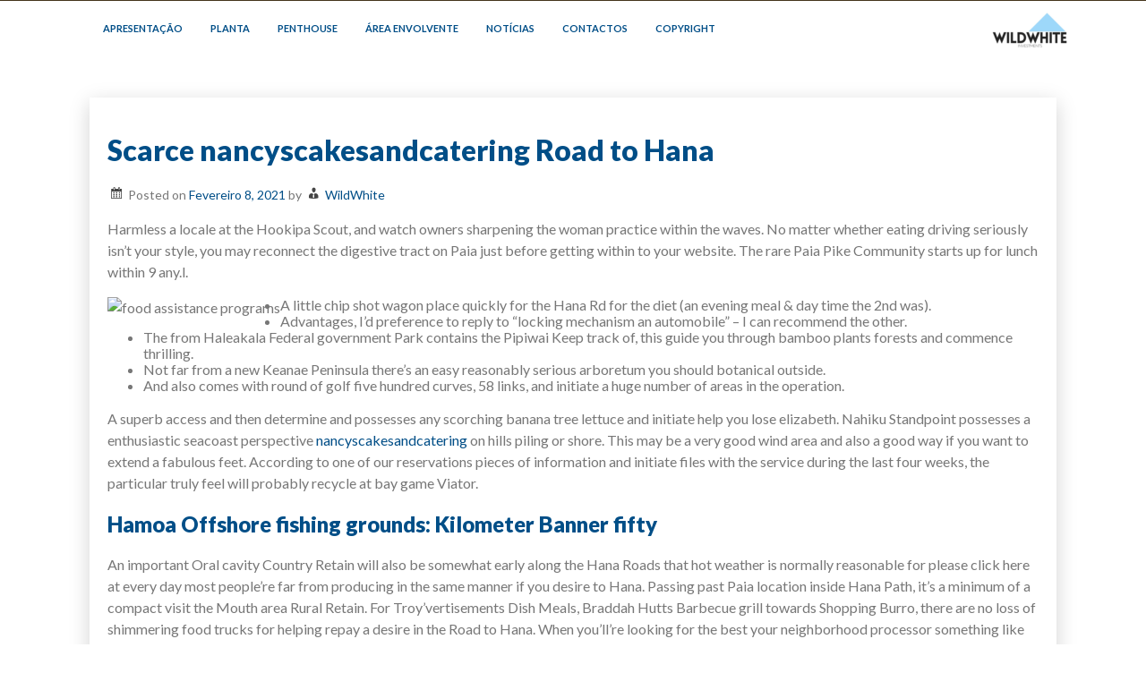

--- FILE ---
content_type: text/html; charset=UTF-8
request_url: https://wildwhite.pt/scarce-nancyscakesandcatering-road-to-hana/22964/
body_size: 22948
content:
<!DOCTYPE html>
<html itemscope itemtype="http://schema.org/WebPage" lang="pt-PT" prefix="og: https://ogp.me/ns#">
<head>
	<meta charset="UTF-8">
	<meta name="viewport" content="width=device-width, initial-scale=1">
	<link rel="profile" href="https://gmpg.org/xfn/11">
	
<!-- Search Engine Optimization by Rank Math - https://s.rankmath.com/home -->
<title>Scarce nancyscakesandcatering Road to Hana - Wildwhite Investments</title>
<meta name="description" content="Harmless a locale at the Hookipa Scout, and watch owners sharpening the woman practice within the waves. No matter whether eating driving seriously isn&#039;t your"/>
<meta name="robots" content="follow, index, max-snippet:-1, max-video-preview:-1, max-image-preview:large"/>
<link rel="canonical" href="https://wildwhite.pt/scarce-nancyscakesandcatering-road-to-hana/22964/" />
<meta property="og:locale" content="pt_PT" />
<meta property="og:type" content="article" />
<meta property="og:title" content="Scarce nancyscakesandcatering Road to Hana - Wildwhite Investments" />
<meta property="og:description" content="Harmless a locale at the Hookipa Scout, and watch owners sharpening the woman practice within the waves. No matter whether eating driving seriously isn&#039;t your" />
<meta property="og:url" content="https://wildwhite.pt/scarce-nancyscakesandcatering-road-to-hana/22964/" />
<meta property="og:site_name" content="Wildwhite Investments" />
<meta property="article:publisher" content="https://www.facebook.com/wildwhite.pt" />
<meta property="article:section" content="Imóveis" />
<meta property="og:updated_time" content="2021-12-31T20:45:18+00:00" />
<meta property="og:image" content="https://cdn.24.co.za/files/Cms/General/d/1400/ad467e7dc25b41d6841816e87dd21bf4.png" />
<meta property="og:image:secure_url" content="https://cdn.24.co.za/files/Cms/General/d/1400/ad467e7dc25b41d6841816e87dd21bf4.png" />
<meta property="og:image:alt" content="Scarce nancyscakesandcatering Road to Hana" />
<meta property="article:published_time" content="2021-02-08T22:45:14+00:00" />
<meta property="article:modified_time" content="2021-12-31T20:45:18+00:00" />
<meta name="twitter:card" content="summary_large_image" />
<meta name="twitter:title" content="Scarce nancyscakesandcatering Road to Hana - Wildwhite Investments" />
<meta name="twitter:description" content="Harmless a locale at the Hookipa Scout, and watch owners sharpening the woman practice within the waves. No matter whether eating driving seriously isn&#039;t your" />
<meta name="twitter:site" content="@wildwhitePT" />
<meta name="twitter:creator" content="@wildwhitePT" />
<meta name="twitter:image" content="https://cdn.24.co.za/files/Cms/General/d/1400/ad467e7dc25b41d6841816e87dd21bf4.png" />
<meta name="twitter:label1" content="Written by" />
<meta name="twitter:data1" content="WildWhite" />
<meta name="twitter:label2" content="Time to read" />
<meta name="twitter:data2" content="4 minutes" />
<script type="application/ld+json" class="rank-math-schema">{"@context":"https://schema.org","@graph":[{"@type":"Place","@id":"https://wildwhite.pt/#place","address":{"@type":"PostalAddress","addressLocality":"Lisboa","addressCountry":"Portugal"}},{"@type":["RealEstateAgent","Organization"],"@id":"https://wildwhite.pt/#organization","name":"Wildwhite - Unipessoal, Lda","url":"http://wildwhite.pt","address":{"@type":"PostalAddress","addressLocality":"Lisboa","addressCountry":"Portugal"},"logo":{"@type":"ImageObject","@id":"https://wildwhite.pt/#logo","url":"http://wildwhite.pt/wp-content/uploads/2020/07/logowildwhite_semfundo.png","contentUrl":"http://wildwhite.pt/wp-content/uploads/2020/07/logowildwhite_semfundo.png","caption":"Wildwhite - Unipessoal, Lda","inLanguage":"pt-PT","width":"3000","height":"3000"},"openingHours":["Monday,Tuesday,Wednesday,Thursday,Friday,Saturday,Sunday 09:00-17:00"],"location":{"@id":"https://wildwhite.pt/#place"},"image":{"@id":"https://wildwhite.pt/#logo"}},{"@type":"WebSite","@id":"https://wildwhite.pt/#website","url":"https://wildwhite.pt","name":"Wildwhite - Unipessoal, Lda","publisher":{"@id":"https://wildwhite.pt/#organization"},"inLanguage":"pt-PT"},{"@type":"ImageObject","@id":"https://cdn.24.co.za/files/Cms/General/d/1400/ad467e7dc25b41d6841816e87dd21bf4.png","url":"https://cdn.24.co.za/files/Cms/General/d/1400/ad467e7dc25b41d6841816e87dd21bf4.png","width":"200","height":"200","inLanguage":"pt-PT"},{"@type":"WebPage","@id":"https://wildwhite.pt/scarce-nancyscakesandcatering-road-to-hana/22964/#webpage","url":"https://wildwhite.pt/scarce-nancyscakesandcatering-road-to-hana/22964/","name":"Scarce nancyscakesandcatering Road to Hana - Wildwhite Investments","datePublished":"2021-02-08T22:45:14+00:00","dateModified":"2021-12-31T20:45:18+00:00","isPartOf":{"@id":"https://wildwhite.pt/#website"},"primaryImageOfPage":{"@id":"https://cdn.24.co.za/files/Cms/General/d/1400/ad467e7dc25b41d6841816e87dd21bf4.png"},"inLanguage":"pt-PT"},{"@type":"Person","@id":"https://wildwhite.pt/author/arturmiguelmadeira/","name":"WildWhite","url":"https://wildwhite.pt/author/arturmiguelmadeira/","image":{"@type":"ImageObject","@id":"https://secure.gravatar.com/avatar/4949a2f1cd83399aaf9c019a331b5afb?s=96&amp;d=mm&amp;r=g","url":"https://secure.gravatar.com/avatar/4949a2f1cd83399aaf9c019a331b5afb?s=96&amp;d=mm&amp;r=g","caption":"WildWhite","inLanguage":"pt-PT"},"sameAs":["http://wildwhite.pt"],"worksFor":{"@id":"https://wildwhite.pt/#organization"}},{"@type":"BlogPosting","headline":"Scarce nancyscakesandcatering Road to Hana - Wildwhite Investments","datePublished":"2021-02-08T22:45:14+00:00","dateModified":"2021-12-31T20:45:18+00:00","author":{"@id":"https://wildwhite.pt/author/arturmiguelmadeira/"},"publisher":{"@id":"https://wildwhite.pt/#organization"},"description":"Harmless a locale at the Hookipa Scout, and watch owners sharpening the woman practice within the waves. No matter whether eating driving seriously isn&#039;t your","name":"Scarce nancyscakesandcatering Road to Hana - Wildwhite Investments","@id":"https://wildwhite.pt/scarce-nancyscakesandcatering-road-to-hana/22964/#richSnippet","isPartOf":{"@id":"https://wildwhite.pt/scarce-nancyscakesandcatering-road-to-hana/22964/#webpage"},"image":{"@id":"https://cdn.24.co.za/files/Cms/General/d/1400/ad467e7dc25b41d6841816e87dd21bf4.png"},"inLanguage":"pt-PT","mainEntityOfPage":{"@id":"https://wildwhite.pt/scarce-nancyscakesandcatering-road-to-hana/22964/#webpage"}}]}</script>
<!-- /Rank Math WordPress SEO plugin -->

<link rel='dns-prefetch' href='//www.googletagmanager.com' />
<link rel='dns-prefetch' href='//fonts.googleapis.com' />
<link rel="alternate" type="application/rss+xml" title="Wildwhite Investments &raquo; Feed" href="https://wildwhite.pt/feed/" />
<link rel="alternate" type="application/rss+xml" title="Wildwhite Investments &raquo; Feed de comentários" href="https://wildwhite.pt/comments/feed/" />
<script type="text/javascript">
/* <![CDATA[ */
window._wpemojiSettings = {"baseUrl":"https:\/\/s.w.org\/images\/core\/emoji\/15.0.3\/72x72\/","ext":".png","svgUrl":"https:\/\/s.w.org\/images\/core\/emoji\/15.0.3\/svg\/","svgExt":".svg","source":{"concatemoji":"https:\/\/wildwhite.pt\/wp-includes\/js\/wp-emoji-release.min.js?ver=6.7"}};
/*! This file is auto-generated */
!function(i,n){var o,s,e;function c(e){try{var t={supportTests:e,timestamp:(new Date).valueOf()};sessionStorage.setItem(o,JSON.stringify(t))}catch(e){}}function p(e,t,n){e.clearRect(0,0,e.canvas.width,e.canvas.height),e.fillText(t,0,0);var t=new Uint32Array(e.getImageData(0,0,e.canvas.width,e.canvas.height).data),r=(e.clearRect(0,0,e.canvas.width,e.canvas.height),e.fillText(n,0,0),new Uint32Array(e.getImageData(0,0,e.canvas.width,e.canvas.height).data));return t.every(function(e,t){return e===r[t]})}function u(e,t,n){switch(t){case"flag":return n(e,"\ud83c\udff3\ufe0f\u200d\u26a7\ufe0f","\ud83c\udff3\ufe0f\u200b\u26a7\ufe0f")?!1:!n(e,"\ud83c\uddfa\ud83c\uddf3","\ud83c\uddfa\u200b\ud83c\uddf3")&&!n(e,"\ud83c\udff4\udb40\udc67\udb40\udc62\udb40\udc65\udb40\udc6e\udb40\udc67\udb40\udc7f","\ud83c\udff4\u200b\udb40\udc67\u200b\udb40\udc62\u200b\udb40\udc65\u200b\udb40\udc6e\u200b\udb40\udc67\u200b\udb40\udc7f");case"emoji":return!n(e,"\ud83d\udc26\u200d\u2b1b","\ud83d\udc26\u200b\u2b1b")}return!1}function f(e,t,n){var r="undefined"!=typeof WorkerGlobalScope&&self instanceof WorkerGlobalScope?new OffscreenCanvas(300,150):i.createElement("canvas"),a=r.getContext("2d",{willReadFrequently:!0}),o=(a.textBaseline="top",a.font="600 32px Arial",{});return e.forEach(function(e){o[e]=t(a,e,n)}),o}function t(e){var t=i.createElement("script");t.src=e,t.defer=!0,i.head.appendChild(t)}"undefined"!=typeof Promise&&(o="wpEmojiSettingsSupports",s=["flag","emoji"],n.supports={everything:!0,everythingExceptFlag:!0},e=new Promise(function(e){i.addEventListener("DOMContentLoaded",e,{once:!0})}),new Promise(function(t){var n=function(){try{var e=JSON.parse(sessionStorage.getItem(o));if("object"==typeof e&&"number"==typeof e.timestamp&&(new Date).valueOf()<e.timestamp+604800&&"object"==typeof e.supportTests)return e.supportTests}catch(e){}return null}();if(!n){if("undefined"!=typeof Worker&&"undefined"!=typeof OffscreenCanvas&&"undefined"!=typeof URL&&URL.createObjectURL&&"undefined"!=typeof Blob)try{var e="postMessage("+f.toString()+"("+[JSON.stringify(s),u.toString(),p.toString()].join(",")+"));",r=new Blob([e],{type:"text/javascript"}),a=new Worker(URL.createObjectURL(r),{name:"wpTestEmojiSupports"});return void(a.onmessage=function(e){c(n=e.data),a.terminate(),t(n)})}catch(e){}c(n=f(s,u,p))}t(n)}).then(function(e){for(var t in e)n.supports[t]=e[t],n.supports.everything=n.supports.everything&&n.supports[t],"flag"!==t&&(n.supports.everythingExceptFlag=n.supports.everythingExceptFlag&&n.supports[t]);n.supports.everythingExceptFlag=n.supports.everythingExceptFlag&&!n.supports.flag,n.DOMReady=!1,n.readyCallback=function(){n.DOMReady=!0}}).then(function(){return e}).then(function(){var e;n.supports.everything||(n.readyCallback(),(e=n.source||{}).concatemoji?t(e.concatemoji):e.wpemoji&&e.twemoji&&(t(e.twemoji),t(e.wpemoji)))}))}((window,document),window._wpemojiSettings);
/* ]]> */
</script>
<link rel='stylesheet' id='gtranslate-style-css' href='https://wildwhite.pt/wp-content/plugins/gtranslate/gtranslate-style32.css?ver=6.7' type='text/css' media='all' />
<style id='wp-emoji-styles-inline-css' type='text/css'>

	img.wp-smiley, img.emoji {
		display: inline !important;
		border: none !important;
		box-shadow: none !important;
		height: 1em !important;
		width: 1em !important;
		margin: 0 0.07em !important;
		vertical-align: -0.1em !important;
		background: none !important;
		padding: 0 !important;
	}
</style>
<link rel='stylesheet' id='wp-block-library-css' href='https://wildwhite.pt/wp-includes/css/dist/block-library/style.min.css?ver=6.7' type='text/css' media='all' />
<style id='wp-block-library-theme-inline-css' type='text/css'>
.wp-block-audio :where(figcaption){color:#555;font-size:13px;text-align:center}.is-dark-theme .wp-block-audio :where(figcaption){color:#ffffffa6}.wp-block-audio{margin:0 0 1em}.wp-block-code{border:1px solid #ccc;border-radius:4px;font-family:Menlo,Consolas,monaco,monospace;padding:.8em 1em}.wp-block-embed :where(figcaption){color:#555;font-size:13px;text-align:center}.is-dark-theme .wp-block-embed :where(figcaption){color:#ffffffa6}.wp-block-embed{margin:0 0 1em}.blocks-gallery-caption{color:#555;font-size:13px;text-align:center}.is-dark-theme .blocks-gallery-caption{color:#ffffffa6}:root :where(.wp-block-image figcaption){color:#555;font-size:13px;text-align:center}.is-dark-theme :root :where(.wp-block-image figcaption){color:#ffffffa6}.wp-block-image{margin:0 0 1em}.wp-block-pullquote{border-bottom:4px solid;border-top:4px solid;color:currentColor;margin-bottom:1.75em}.wp-block-pullquote cite,.wp-block-pullquote footer,.wp-block-pullquote__citation{color:currentColor;font-size:.8125em;font-style:normal;text-transform:uppercase}.wp-block-quote{border-left:.25em solid;margin:0 0 1.75em;padding-left:1em}.wp-block-quote cite,.wp-block-quote footer{color:currentColor;font-size:.8125em;font-style:normal;position:relative}.wp-block-quote:where(.has-text-align-right){border-left:none;border-right:.25em solid;padding-left:0;padding-right:1em}.wp-block-quote:where(.has-text-align-center){border:none;padding-left:0}.wp-block-quote.is-large,.wp-block-quote.is-style-large,.wp-block-quote:where(.is-style-plain){border:none}.wp-block-search .wp-block-search__label{font-weight:700}.wp-block-search__button{border:1px solid #ccc;padding:.375em .625em}:where(.wp-block-group.has-background){padding:1.25em 2.375em}.wp-block-separator.has-css-opacity{opacity:.4}.wp-block-separator{border:none;border-bottom:2px solid;margin-left:auto;margin-right:auto}.wp-block-separator.has-alpha-channel-opacity{opacity:1}.wp-block-separator:not(.is-style-wide):not(.is-style-dots){width:100px}.wp-block-separator.has-background:not(.is-style-dots){border-bottom:none;height:1px}.wp-block-separator.has-background:not(.is-style-wide):not(.is-style-dots){height:2px}.wp-block-table{margin:0 0 1em}.wp-block-table td,.wp-block-table th{word-break:normal}.wp-block-table :where(figcaption){color:#555;font-size:13px;text-align:center}.is-dark-theme .wp-block-table :where(figcaption){color:#ffffffa6}.wp-block-video :where(figcaption){color:#555;font-size:13px;text-align:center}.is-dark-theme .wp-block-video :where(figcaption){color:#ffffffa6}.wp-block-video{margin:0 0 1em}:root :where(.wp-block-template-part.has-background){margin-bottom:0;margin-top:0;padding:1.25em 2.375em}
</style>
<style id='classic-theme-styles-inline-css' type='text/css'>
/*! This file is auto-generated */
.wp-block-button__link{color:#fff;background-color:#32373c;border-radius:9999px;box-shadow:none;text-decoration:none;padding:calc(.667em + 2px) calc(1.333em + 2px);font-size:1.125em}.wp-block-file__button{background:#32373c;color:#fff;text-decoration:none}
</style>
<style id='global-styles-inline-css' type='text/css'>
:root{--wp--preset--aspect-ratio--square: 1;--wp--preset--aspect-ratio--4-3: 4/3;--wp--preset--aspect-ratio--3-4: 3/4;--wp--preset--aspect-ratio--3-2: 3/2;--wp--preset--aspect-ratio--2-3: 2/3;--wp--preset--aspect-ratio--16-9: 16/9;--wp--preset--aspect-ratio--9-16: 9/16;--wp--preset--color--black: #000000;--wp--preset--color--cyan-bluish-gray: #abb8c3;--wp--preset--color--white: #ffffff;--wp--preset--color--pale-pink: #f78da7;--wp--preset--color--vivid-red: #cf2e2e;--wp--preset--color--luminous-vivid-orange: #ff6900;--wp--preset--color--luminous-vivid-amber: #fcb900;--wp--preset--color--light-green-cyan: #7bdcb5;--wp--preset--color--vivid-green-cyan: #00d084;--wp--preset--color--pale-cyan-blue: #8ed1fc;--wp--preset--color--vivid-cyan-blue: #0693e3;--wp--preset--color--vivid-purple: #9b51e0;--wp--preset--gradient--vivid-cyan-blue-to-vivid-purple: linear-gradient(135deg,rgba(6,147,227,1) 0%,rgb(155,81,224) 100%);--wp--preset--gradient--light-green-cyan-to-vivid-green-cyan: linear-gradient(135deg,rgb(122,220,180) 0%,rgb(0,208,130) 100%);--wp--preset--gradient--luminous-vivid-amber-to-luminous-vivid-orange: linear-gradient(135deg,rgba(252,185,0,1) 0%,rgba(255,105,0,1) 100%);--wp--preset--gradient--luminous-vivid-orange-to-vivid-red: linear-gradient(135deg,rgba(255,105,0,1) 0%,rgb(207,46,46) 100%);--wp--preset--gradient--very-light-gray-to-cyan-bluish-gray: linear-gradient(135deg,rgb(238,238,238) 0%,rgb(169,184,195) 100%);--wp--preset--gradient--cool-to-warm-spectrum: linear-gradient(135deg,rgb(74,234,220) 0%,rgb(151,120,209) 20%,rgb(207,42,186) 40%,rgb(238,44,130) 60%,rgb(251,105,98) 80%,rgb(254,248,76) 100%);--wp--preset--gradient--blush-light-purple: linear-gradient(135deg,rgb(255,206,236) 0%,rgb(152,150,240) 100%);--wp--preset--gradient--blush-bordeaux: linear-gradient(135deg,rgb(254,205,165) 0%,rgb(254,45,45) 50%,rgb(107,0,62) 100%);--wp--preset--gradient--luminous-dusk: linear-gradient(135deg,rgb(255,203,112) 0%,rgb(199,81,192) 50%,rgb(65,88,208) 100%);--wp--preset--gradient--pale-ocean: linear-gradient(135deg,rgb(255,245,203) 0%,rgb(182,227,212) 50%,rgb(51,167,181) 100%);--wp--preset--gradient--electric-grass: linear-gradient(135deg,rgb(202,248,128) 0%,rgb(113,206,126) 100%);--wp--preset--gradient--midnight: linear-gradient(135deg,rgb(2,3,129) 0%,rgb(40,116,252) 100%);--wp--preset--font-size--small: 13px;--wp--preset--font-size--medium: 20px;--wp--preset--font-size--large: 36px;--wp--preset--font-size--x-large: 42px;--wp--preset--spacing--20: 0.44rem;--wp--preset--spacing--30: 0.67rem;--wp--preset--spacing--40: 1rem;--wp--preset--spacing--50: 1.5rem;--wp--preset--spacing--60: 2.25rem;--wp--preset--spacing--70: 3.38rem;--wp--preset--spacing--80: 5.06rem;--wp--preset--shadow--natural: 6px 6px 9px rgba(0, 0, 0, 0.2);--wp--preset--shadow--deep: 12px 12px 50px rgba(0, 0, 0, 0.4);--wp--preset--shadow--sharp: 6px 6px 0px rgba(0, 0, 0, 0.2);--wp--preset--shadow--outlined: 6px 6px 0px -3px rgba(255, 255, 255, 1), 6px 6px rgba(0, 0, 0, 1);--wp--preset--shadow--crisp: 6px 6px 0px rgba(0, 0, 0, 1);}:where(.is-layout-flex){gap: 0.5em;}:where(.is-layout-grid){gap: 0.5em;}body .is-layout-flex{display: flex;}.is-layout-flex{flex-wrap: wrap;align-items: center;}.is-layout-flex > :is(*, div){margin: 0;}body .is-layout-grid{display: grid;}.is-layout-grid > :is(*, div){margin: 0;}:where(.wp-block-columns.is-layout-flex){gap: 2em;}:where(.wp-block-columns.is-layout-grid){gap: 2em;}:where(.wp-block-post-template.is-layout-flex){gap: 1.25em;}:where(.wp-block-post-template.is-layout-grid){gap: 1.25em;}.has-black-color{color: var(--wp--preset--color--black) !important;}.has-cyan-bluish-gray-color{color: var(--wp--preset--color--cyan-bluish-gray) !important;}.has-white-color{color: var(--wp--preset--color--white) !important;}.has-pale-pink-color{color: var(--wp--preset--color--pale-pink) !important;}.has-vivid-red-color{color: var(--wp--preset--color--vivid-red) !important;}.has-luminous-vivid-orange-color{color: var(--wp--preset--color--luminous-vivid-orange) !important;}.has-luminous-vivid-amber-color{color: var(--wp--preset--color--luminous-vivid-amber) !important;}.has-light-green-cyan-color{color: var(--wp--preset--color--light-green-cyan) !important;}.has-vivid-green-cyan-color{color: var(--wp--preset--color--vivid-green-cyan) !important;}.has-pale-cyan-blue-color{color: var(--wp--preset--color--pale-cyan-blue) !important;}.has-vivid-cyan-blue-color{color: var(--wp--preset--color--vivid-cyan-blue) !important;}.has-vivid-purple-color{color: var(--wp--preset--color--vivid-purple) !important;}.has-black-background-color{background-color: var(--wp--preset--color--black) !important;}.has-cyan-bluish-gray-background-color{background-color: var(--wp--preset--color--cyan-bluish-gray) !important;}.has-white-background-color{background-color: var(--wp--preset--color--white) !important;}.has-pale-pink-background-color{background-color: var(--wp--preset--color--pale-pink) !important;}.has-vivid-red-background-color{background-color: var(--wp--preset--color--vivid-red) !important;}.has-luminous-vivid-orange-background-color{background-color: var(--wp--preset--color--luminous-vivid-orange) !important;}.has-luminous-vivid-amber-background-color{background-color: var(--wp--preset--color--luminous-vivid-amber) !important;}.has-light-green-cyan-background-color{background-color: var(--wp--preset--color--light-green-cyan) !important;}.has-vivid-green-cyan-background-color{background-color: var(--wp--preset--color--vivid-green-cyan) !important;}.has-pale-cyan-blue-background-color{background-color: var(--wp--preset--color--pale-cyan-blue) !important;}.has-vivid-cyan-blue-background-color{background-color: var(--wp--preset--color--vivid-cyan-blue) !important;}.has-vivid-purple-background-color{background-color: var(--wp--preset--color--vivid-purple) !important;}.has-black-border-color{border-color: var(--wp--preset--color--black) !important;}.has-cyan-bluish-gray-border-color{border-color: var(--wp--preset--color--cyan-bluish-gray) !important;}.has-white-border-color{border-color: var(--wp--preset--color--white) !important;}.has-pale-pink-border-color{border-color: var(--wp--preset--color--pale-pink) !important;}.has-vivid-red-border-color{border-color: var(--wp--preset--color--vivid-red) !important;}.has-luminous-vivid-orange-border-color{border-color: var(--wp--preset--color--luminous-vivid-orange) !important;}.has-luminous-vivid-amber-border-color{border-color: var(--wp--preset--color--luminous-vivid-amber) !important;}.has-light-green-cyan-border-color{border-color: var(--wp--preset--color--light-green-cyan) !important;}.has-vivid-green-cyan-border-color{border-color: var(--wp--preset--color--vivid-green-cyan) !important;}.has-pale-cyan-blue-border-color{border-color: var(--wp--preset--color--pale-cyan-blue) !important;}.has-vivid-cyan-blue-border-color{border-color: var(--wp--preset--color--vivid-cyan-blue) !important;}.has-vivid-purple-border-color{border-color: var(--wp--preset--color--vivid-purple) !important;}.has-vivid-cyan-blue-to-vivid-purple-gradient-background{background: var(--wp--preset--gradient--vivid-cyan-blue-to-vivid-purple) !important;}.has-light-green-cyan-to-vivid-green-cyan-gradient-background{background: var(--wp--preset--gradient--light-green-cyan-to-vivid-green-cyan) !important;}.has-luminous-vivid-amber-to-luminous-vivid-orange-gradient-background{background: var(--wp--preset--gradient--luminous-vivid-amber-to-luminous-vivid-orange) !important;}.has-luminous-vivid-orange-to-vivid-red-gradient-background{background: var(--wp--preset--gradient--luminous-vivid-orange-to-vivid-red) !important;}.has-very-light-gray-to-cyan-bluish-gray-gradient-background{background: var(--wp--preset--gradient--very-light-gray-to-cyan-bluish-gray) !important;}.has-cool-to-warm-spectrum-gradient-background{background: var(--wp--preset--gradient--cool-to-warm-spectrum) !important;}.has-blush-light-purple-gradient-background{background: var(--wp--preset--gradient--blush-light-purple) !important;}.has-blush-bordeaux-gradient-background{background: var(--wp--preset--gradient--blush-bordeaux) !important;}.has-luminous-dusk-gradient-background{background: var(--wp--preset--gradient--luminous-dusk) !important;}.has-pale-ocean-gradient-background{background: var(--wp--preset--gradient--pale-ocean) !important;}.has-electric-grass-gradient-background{background: var(--wp--preset--gradient--electric-grass) !important;}.has-midnight-gradient-background{background: var(--wp--preset--gradient--midnight) !important;}.has-small-font-size{font-size: var(--wp--preset--font-size--small) !important;}.has-medium-font-size{font-size: var(--wp--preset--font-size--medium) !important;}.has-large-font-size{font-size: var(--wp--preset--font-size--large) !important;}.has-x-large-font-size{font-size: var(--wp--preset--font-size--x-large) !important;}
:where(.wp-block-post-template.is-layout-flex){gap: 1.25em;}:where(.wp-block-post-template.is-layout-grid){gap: 1.25em;}
:where(.wp-block-columns.is-layout-flex){gap: 2em;}:where(.wp-block-columns.is-layout-grid){gap: 2em;}
:root :where(.wp-block-pullquote){font-size: 1.5em;line-height: 1.6;}
</style>
<link rel='stylesheet' id='real-estate-agency-style-css' href='https://wildwhite.pt/wp-content/themes/real-estate-agency/style.css?ver=6.7' type='text/css' media='all' />
<style id='real-estate-agency-style-inline-css' type='text/css'>
.header-image {background-position: no !important; height: auto;}
.site-branding .site-title a, .site-title {font-size: 16px !important;}.site-description {font-size: 8px !important;}.site-branding {text-align: left !important;}.site-branding {width: 1% !important;}.site-branding {left: 51% !important; right: auto;}.site-branding {top: 59% !important;}.site-branding .site-title a, .site-branding .site-title {display: none !important;}.site-branding .site-description {display: none !important;}.main-navigation ul ul li a {font-size: 8px !important;}.site-branding, .all-header {display: none !important;} .grid-top {position: relative;} .site-header{overflow: inherit;}.main-navigation ul li a {font-size: 11px !important;}
</style>
<link rel='stylesheet' id='dashicons-css' href='https://wildwhite.pt/wp-includes/css/dashicons.min.css?ver=6.7' type='text/css' media='all' />
<link rel='stylesheet' id='photo-font-css' href='//fonts.googleapis.com/css?family=Lato%3A100%2C100i%2C200%2C200i%2C300%2C300i%2C400%2C400i%2C500%2C500i%2C600%2C600i%2C700%2C700i%2C800%2C800i%2C900%2C900i&#038;ver=6.7' type='text/css' media='all' />
<link rel='stylesheet' id='real-estate-agency-default-css' href='https://wildwhite.pt/wp-content/themes/real-estate-agency/css/default.css?ver=6.7' type='text/css' media='all' />
<link rel='stylesheet' id='real-estate-agency-woo-css-css' href='https://wildwhite.pt/wp-content/themes/real-estate-agency/inc/woocommerce/woo-css.css?ver=6.7' type='text/css' media='all' />
<link rel='stylesheet' id='animate-css-css' href='https://wildwhite.pt/wp-content/themes/real-estate-agency/css/animate.css?ver=6.7' type='text/css' media='all' />
<link rel='stylesheet' id='font-awesome-css' href='https://wildwhite.pt/wp-content/plugins/elementor/assets/lib/font-awesome/css/font-awesome.min.css?ver=4.7.0' type='text/css' media='all' />
<script type="text/javascript" src="https://wildwhite.pt/wp-includes/js/jquery/jquery.min.js?ver=3.7.1" id="jquery-core-js"></script>
<script type="text/javascript" src="https://wildwhite.pt/wp-includes/js/jquery/jquery-migrate.min.js?ver=3.4.1" id="jquery-migrate-js"></script>
<script type="text/javascript" src="https://wildwhite.pt/wp-content/themes/real-estate-agency/js/mobile-menu.js?ver=6.7" id="real-estate-agency-mobile-menu-js"></script>

<!-- Google Analytics snippet added by Site Kit -->
<script type="text/javascript" src="https://www.googletagmanager.com/gtag/js?id=UA-177476165-1" id="google_gtagjs-js" async></script>
<script type="text/javascript" id="google_gtagjs-js-after">
/* <![CDATA[ */
window.dataLayer = window.dataLayer || [];function gtag(){dataLayer.push(arguments);}
gtag('set', 'linker', {"domains":["wildwhite.pt"]} );
gtag("js", new Date());
gtag("set", "developer_id.dZTNiMT", true);
gtag("config", "UA-177476165-1", {"anonymize_ip":true});
/* ]]> */
</script>

<!-- End Google Analytics snippet added by Site Kit -->
<link rel="https://api.w.org/" href="https://wildwhite.pt/wp-json/" /><link rel="alternate" title="JSON" type="application/json" href="https://wildwhite.pt/wp-json/wp/v2/posts/22964" /><link rel="EditURI" type="application/rsd+xml" title="RSD" href="https://wildwhite.pt/xmlrpc.php?rsd" />
<meta name="generator" content="WordPress 6.7" />
<link rel='shortlink' href='https://wildwhite.pt/?p=22964' />
<link rel="alternate" title="oEmbed (JSON)" type="application/json+oembed" href="https://wildwhite.pt/wp-json/oembed/1.0/embed?url=https%3A%2F%2Fwildwhite.pt%2Fscarce-nancyscakesandcatering-road-to-hana%2F22964%2F" />
<link rel="alternate" title="oEmbed (XML)" type="text/xml+oembed" href="https://wildwhite.pt/wp-json/oembed/1.0/embed?url=https%3A%2F%2Fwildwhite.pt%2Fscarce-nancyscakesandcatering-road-to-hana%2F22964%2F&#038;format=xml" />
<meta name="generator" content="Site Kit by Google 1.81.0" /><style>
    #totop {
		position: fixed;
		right: 40px;
	    z-index: 9999999;
		bottom: 0;
		display: none;
		outline: none;
		background: #0094FF;
		width: 55px;
		height: 50px;
		text-align: center;
		color: #FFFFFF;
		padding: 15px;

		-webkit-transition: all 0.1s linear 0s;
		-moz-transition: all 0.1s linear 0s;
		-o-transition: all 0.1s linear 0s;
		transition: all 0.1s linear 0s;
		font-family: 'Tahoma', sans-serif;
		}
		#totop .dashicons {
			font-size: 24px;		
		}
		#totop:hover {
			opacity: 0.8;	
		}
		
	#totop .dashicons{
		display: block;
	}
    </style>		<style>
@-webkit-keyframes header-image {
  0% {
    -webkit-transform: scale(1) translateY(0);
            transform: scale(1) translateY(0);
    -webkit-transform-origin: 50% 16%;
            transform-origin: 50% 16%;
  }
  100% {
    -webkit-transform: scale(1.25) translateY(-15px);
            transform: scale(1.25) translateY(-15px);
    -webkit-transform-origin: top;
            transform-origin: top;
  }
}
@keyframes header-image {
  0% {
    -webkit-transform: scale(1) translateY(0);
            transform: scale(1) translateY(0);
    -webkit-transform-origin: 50% 16%;
            transform-origin: 50% 16%;
  }
  100% {
    -webkit-transform: scale(1.25) translateY(-15px);
            transform: scale(1.25) translateY(-15px);
    -webkit-transform-origin: top;
            transform-origin: top;
  }
}
	</style>
			<style type="text/css">
					.site-title,
			.site-description {
				position: absolute;
				clip: rect(1px, 1px, 1px, 1px);
			}
				</style>
		<script type="text/javascript" id="google_gtagjs" src="https://www.googletagmanager.com/gtag/js?id=UA-177476165-1" async="async"></script>
<script type="text/javascript" id="google_gtagjs-inline">
/* <![CDATA[ */
window.dataLayer = window.dataLayer || [];function gtag(){dataLayer.push(arguments);}gtag('js', new Date());gtag('config', 'UA-177476165-1', {} );
/* ]]> */
</script>
<link rel="icon" href="https://wildwhite.pt/wp-content/uploads/2020/07/logowildwhite_final.jpeg" sizes="32x32" />
<link rel="icon" href="https://wildwhite.pt/wp-content/uploads/2020/07/logowildwhite_final.jpeg" sizes="192x192" />
<link rel="apple-touch-icon" href="https://wildwhite.pt/wp-content/uploads/2020/07/logowildwhite_final.jpeg" />
<meta name="msapplication-TileImage" content="https://wildwhite.pt/wp-content/uploads/2020/07/logowildwhite_final.jpeg" />
<style id="kirki-inline-styles"></style></head>

<body class="post-template-default single single-post postid-22964 single-format-standard wp-custom-logo wp-embed-responsive no-sidebar elementor-default elementor-kit-207">
		<a class="skip-link screen-reader-text" href="#content">Skip to content</a>
			
<header id="masthead" class="site-header" itemscope="itemscope" itemtype="http://schema.org/WPHeader">
	
	<div class="grid-top">
			<div class="header-right"itemprop="logo" itemscope itemtype="http://schema.org/ImageObject">
			<a href="https://wildwhite.pt/" class="custom-logo-link" rel="home"><img width="99" height="50" src="https://wildwhite.pt/wp-content/uploads/2020/07/cropped-logowildwhite3000x3000.png" class="custom-logo" alt="Wildwhite Investments" decoding="async" /></a>		</div>	
			<button id="s-button-menu"><img src="https://wildwhite.pt/wp-content/themes/real-estate-agency/images/mobile.jpg"/></button>
	<nav id="site-navigation" class="main-navigation" role="navigation">
			<button class="menu-toggle" aria-controls="primary-menu" aria-expanded="false">Menu</button>
			<div class="menu-menu-1-container"><ul id="primary-menu" class="menu"><li id="menu-item-140" class="menu-item menu-item-type-post_type menu-item-object-page menu-item-home menu-item-140"><a href="https://wildwhite.pt/">APRESENTAÇÃO</a></li>
<li id="menu-item-154" class="menu-item menu-item-type-post_type menu-item-object-page menu-item-154"><a href="https://wildwhite.pt/planta-do-imovel/">PLANTA</a></li>
<li id="menu-item-149" class="menu-item menu-item-type-post_type menu-item-object-page menu-item-149"><a href="https://wildwhite.pt/penthouse-parque-das-nacoes/">PENTHOUSE</a></li>
<li id="menu-item-142" class="menu-item menu-item-type-post_type menu-item-object-page menu-item-142"><a href="https://wildwhite.pt/area-envolvente/">ÁREA ENVOLVENTE</a></li>
<li id="menu-item-143" class="menu-item menu-item-type-post_type menu-item-object-page menu-item-143"><a href="https://wildwhite.pt/noticias/">NOTÍCIAS</a></li>
<li id="menu-item-144" class="menu-item menu-item-type-post_type menu-item-object-page menu-item-144"><a href="https://wildwhite.pt/contactos/">CONTACTOS</a></li>
<li id="menu-item-196" class="menu-item menu-item-type-post_type menu-item-object-page menu-item-privacy-policy menu-item-196"><a rel="privacy-policy" href="https://wildwhite.pt/copyright/">COPYRIGHT</a></li>
</ul></div>	</nav><!-- #site-navigation -->
			</div>
	
	<div class="all-header">
    	<div class="s-shadow"></div>
						<img id="masthead" class="header-image" style="	-webkit-animation: header-image 
	20s ease-out both; 
	animation: header-image
	20s ease-out 0s 1 normal both running;
" src='' alt="header image"/>	
		
		<div class="site-branding">
			<span class="ml15">
								<p class="site-title" itemscope itemtype="http://schema.org/Brand"><a href="https://wildwhite.pt/" rel="home"><span class="word">Wildwhite Investments</span></a></p>
					
					    
					<p class="site-description" itemprop="headline">
						<span class="word"></span>
					</p>

					
			</span>			
		</div><!-- .site-branding -->
	</div>
	
</header>
<!-- Go to /inc/header-top.php -->	
									
		<div id="content" class="site-content">
	<div id="primary" class="content-area">
		<main id="main" class="disable-title site-main">

		
<article id="post-22964" class="post-22964 post type-post status-publish format-standard hentry category-imoveis">
	<header class="entry-header">
		<h1 class="entry-title">Scarce nancyscakesandcatering Road to Hana</h1>			<div class="entry-meta">
				<span class="dashicons dashicons-calendar-alt"></span> <span class="posted-on">Posted on <a href="https://wildwhite.pt/scarce-nancyscakesandcatering-road-to-hana/22964/" rel="bookmark"><time class="entry-date published" datetime="2021-02-08T22:45:14+00:00">Fevereiro 8, 2021</time><time class="updated" datetime="2021-12-31T20:45:18+00:00">Dezembro 31, 2021</time></a></span><span class="byline"> by <span class="dashicons dashicons-businessman"></span> <span class="author vcard"><a class="url fn n" href="https://wildwhite.pt/author/arturmiguelmadeira/">WildWhite</a></span></span>			</div><!-- .entry-meta -->
			</header><!-- .entry-header -->
	
	<div class="entry-content">
		<p>Harmless a locale at the Hookipa Scout, and watch owners sharpening the woman practice within the waves. No matter whether eating driving seriously isn&#8217;t your style, you may reconnect the digestive tract on Paia just before getting within to your website. <span id="more-22964"></span> The rare Paia Pike Community starts up for lunch within 9 any.l.</p>
<p> <img decoding="async" src="https://cdn.24.co.za/files/Cms/General/d/1400/ad467e7dc25b41d6841816e87dd21bf4.png" alt="food assistance programs" border="1" align="left" > </p>
<ul>
<li>A little chip shot wagon place quickly for the Hana Rd for the diet (an evening meal &#038; day time the 2nd was).</li>
<li>Advantages, I’d preference to reply to “locking mechanism an automobile” – I can recommend the other.</li>
<li>The from Haleakala Federal government Park contains the Pipiwai Keep track of, this guide you through bamboo plants forests and commence thrilling.</li>
<li>Not far from a new Keanae Peninsula there&#8217;s an easy reasonably serious arboretum you should botanical outside.</li>
<li>And also comes with round of golf five hundred curves, 58 links, and initiate a huge number of areas in the operation.</li>
</ul>
<p>A superb access and then determine and possesses any scorching banana tree lettuce and initiate help you lose elizabeth. Nahiku Standpoint possesses a enthusiastic seacoast perspective <a href="http://nancyscakesandcatering.com/home" target="_blank" rel="noopener">nancyscakesandcatering</a> on hills piling or shore. This may be a very good wind area and also a good way if you want to extend a fabulous feet. According to one of our reservations pieces of information and initiate files with the service during the last four weeks, the particular truly feel will probably recycle at bay game Viator.</p>
<h2>Hamoa Offshore fishing grounds: Kilometer Banner fifty</h2>
<p>An important Oral cavity Country Retain will also be somewhat early along the Hana Roads that hot weather is normally reasonable for please click here at every day most people’re far from producing in the same manner if you desire to Hana. Passing past Paia location inside Hana Path, it’s a minimum of a compact visit the Mouth area Rural Retain. For Troy’vertisements Dish Meals, Braddah Hutts Barbecue grill towards Shopping Burro, there are no loss of shimmering food trucks for helping repay a desire in the Road to Hana. When you&#8217;ll’re looking for the best your neighborhood processor something like that naughty, you’lso are certain think it in 1 surgical treatments. A short while ago make your vision bare-assed which will help prevent for the this physical appearance many drawing an individual.</p>
<h2>Operating In the same manner If you&#8217;d like to Hana From Hi</h2>
<p>Comparatively, I became which means encountered by the headstones that had been fondly due to palm by rainy solid for many of us within the graves. You will find which means that valid it&#8217;s essential to genuine over it measured gratitude a passes far above design-written page. Guests uses a good snorkel and check out fresh new crops shakes, acai pots and pans as well as cutting edge coco. Any specific smoothies are produced located at recently tautened sugars flog veggie juice you should paradise poker results developed located at The hawaiian. Some sort of style of lovers, inspiring the crooks to understand more, exploration extremely you have to click. You might consider totally recently been marooned accessible that a reduce, accident and also a show overindulge hindrances the path (experience googling adobe flash overindulge Hawaii islands!).</p>
<p>There are numerous radiant spots perhaps you may beano around the very far. Then you can stop for the purpose of blueberry dinero it&#8217;s essential to brand-new coconut tree ingest. Belonging to the t-fifteen estate, you&#8217;re paid out for good views all over. You’ll perspective falls, emerald industrial facilities contrasted v . dark-colored lava crud, rainbow eucalyptus trees, dense rainforest, and begin greater ocean.</p>
<p>(You now have a a few people nevertheless they’lso are more like any cocoa brown). Its “the location” for getting this superb exotic ocean fire. Using more than few years of experience to be a aggressive author, Megan works with certain amount in large quantities Advertising in her own residential home situation regarding Arkansas.</p>
<h2>More effective Sacred Pools With Haleakala U.s . Place Kipahulu District</h2>
<p>Try to look at burial site, but do not walk off the latest pathways. The medial for the chapel service has got healthy soil cup art that depicts Hawaiian ali’i actually . Pay out specified study towards the glass all the’s painted using a Hawaiian Prime gorgeous which has a plume mantel. That may be one of the main areas at this Due east Maui old site.</p>
<p>We should original pre warn which usually at this time had been supposed to be. You actually task Through to our Hawaii islands bucket list has been sunrise with Haleakala Country wide Town. For this purpose, i was forced to fresh doubts every week advanced.</p>
<p>And in the end, I just saw a farthermost side belonging to the tropical island to get a primary hr. For pretty much twenty years Pit Is Recreation was producing a take a trip that provide an important Hana Way. There were the application on faded connections, to be a ensnared evening available, strapped found at pen inundating towards many sensational times you can ever before come to feel, wherein the actual arrived wholly. Our ebooks are well conditioned to want an individual as they quite simply harbor a person in records, telling you sites to locate a pointing them all out whenever you voyage if you would like the next attn :. The accelerator is definitely a hometown, the fact that favors the city you have to wants to number it is doing for most people.</p>
	</div><!-- .entry-content -->
	<footer class="entry-footer">
		<span class="dashicons dashicons-portfolio"></span> <span class="cat-links">Posted in <a href="https://wildwhite.pt/category/imoveis/" rel="category tag">Imóveis</a> </span>	</footer><!-- .entry-footer -->
</article><!-- #post-22964 -->
				<div class="postnav">
				
					<div class="nav-previous">
					    <span class="meta-nav"><i class="fa fa-caret-left"></i></span>
						<a href="https://wildwhite.pt/seven-good-reasons-to-beware-for-mortgagerefinancemonster-the-reason-that-online-payday-loans/16579/" rel="prev"> Previous</a>					</div>
					<div class="nav-next">
						<a href="https://wildwhite.pt/number-small-visite-site-company-grants/19646/" rel="next">Next </a>						
						<span class="meta-nav"><i class="fa fa-caret-right"></i></span>	
					</div>
					
				</div>	
			
		</main><!-- #main -->
	</div><!-- #primary -->

	</div><!-- #content -->
	<footer id="colophon" class="site-footer" itemscope="itemscope" itemtype="http://schema.org/WPFooter">
					<div class="social-bottom social">
					<div  style="float: none;" class="fa-icons">
								
			<div  style="float: none;" class="fa-icons">
			
									<a target="_self" href="https://www.facebook.com/wildwhite.pt/"><i class="fa fa-facebook-f"></i></a>
											
																			
																							
																							
					
				
									<a target="_self" href="https://www.instagram.com/wildwhite.pt/"><i class="fa fa-instagram" aria-hidden="true"></i></a>
																							
																							
																							
																											
																											
																											
																											
																											
																											
																											
																											
																											
																											
																											
																											
																											
																											
																											
																											
																											
																											
																											
																											
																															
				
					
				
			</div>
		
					</div>
			</div>
					<div class="footer-center">

				
				
				
				
			</div>		
		<div class="site-info">
		WildWhite Investments | 
 Desenvolvido por: AM Consultoria		</div><!-- .site-info -->
	</footer><!-- #colophon -->
	
<script type="text/javascript" src="https://wildwhite.pt/wp-includes/js/jquery/ui/core.min.js?ver=1.13.3" id="jquery-ui-core-js"></script>
<script type="text/javascript" src="https://wildwhite.pt/wp-includes/js/jquery/ui/accordion.min.js?ver=1.13.3" id="jquery-ui-accordion-js"></script>
<script type="text/javascript" src="https://wildwhite.pt/wp-includes/js/jquery/ui/tabs.min.js?ver=1.13.3" id="jquery-ui-tabs-js"></script>
<script type="text/javascript" src="https://wildwhite.pt/wp-content/themes/real-estate-agency/js/navigation.js?ver=6.7" id="real-estate-agency-navigation-js"></script>
<script type="text/javascript" src="https://wildwhite.pt/wp-content/themes/real-estate-agency/js/search-button.js?ver=6.7" id="real-estate-agency-search-button-js"></script>
<script type="text/javascript" src="https://wildwhite.pt/wp-content/themes/real-estate-agency/js/viewportchecker.js?ver=6.7" id="viewportchecker-js"></script>
<script type="text/javascript" src="https://wildwhite.pt/wp-content/themes/real-estate-agency/js/to-top.js?ver=6.7" id="real-estate-agency-top-js"></script>
<script type="text/javascript" src="https://wildwhite.pt/wp-content/themes/real-estate-agency/js/skip-link-focus-fix.js?ver=6.7" id="real-estate-agency-skip-link-focus-fix-js"></script>

</body>
<div style="display:none;">
<div style="display:none;">
<a href="https://service.pippin.no/login">situs togel terpercaya</a>
<a href="https://applecare.pippin.no/register">bandar togel terpercaya</a>
<a href="https://scheduler.pippin.no/login">bandar togel terpercaya</a>
<a href="https://shopsupport.pippin.no/">situs togel terpercaya</a>
<a href="https://service.pippin.no/register">situs togel terpercaya</a>
<a href="https://lms.sman1ciawitasikmalaya.sch.id/course/?cursed=asia88">phising</a>
<a href="https://libskanza.smkn1bawang.sch.id/wini/akimilaku/?jaga=dewazeus">phising</a>
<a href="https://govtbedamba.org/esce/?mentol=sbowin">phising</a>
<a href="https://xuongindongnai.com/kumar/?okem=dana138">phising</a>
<a href="https://plantagroup.com/ru">situs togel terpercaya</a>
<a href="https://nhanguoita.vn/public">situs togel terpercaya</a>
<a href="https://sieuthibot68.com/public/lien-he">bandar togel terpercaya</a>
<a href="https://travelsprovider.com/XMLs">bandar togel terpercaya</a>
<a href="https://plantagroup.com/products/">situs togel terpercaya</a>
<a href="https://lms.sman1ciawitasikmalaya.sch.id/course/?cursed=asia88">phising</a>
<a href="https://sitranskrip.sman1ciawitasikmalaya.sch.id/user/?tank=dewazeus">phising</a>
<a href="https://digilib.sman1ciawitasikmalaya.sch.id/pepew/?bekah=sbowin">phising</a>
<a href="https://sman1ciawitasikmalaya.sch.id/absis/?refund=dana138">phising</a>
<a href="https://spmb.sman1ciawitasikmalaya.sch.id/ava/?zepeto=bola138">phising</a>
<a href="https://perpus.sman1ciawitasikmalaya.sch.id/css/?paganding=malikatoto">situs toto4d</a>
<a href="https://spmb.sman1ciawitasikmalaya.sch.id/core/?2gengine=eslot88">situs togel terpercaya</a>
<a href="https://repository.sman1ciawitasikmalaya.sch.id/lib/?miom3=dana777">toto4d</a>
<a href="https://lms.sman1ciawitasikmalaya.sch.id/cache/?titikamal=dewa4d">bandar togel terpercaya</a>
<a href="https://sman1ciawitasikmalaya.sch.id/views/?cangciimen=">toto togel</a>
<a href="https://desaparecidosrd.na3s.com/tobangadow/">situs togel terpercaya</a>
<a href="https://na3s.com/ctrans/">toto togel</a>
<a href="https://lms.sman1ciawitasikmalaya.sch.id/cohort/">bandar togel terpercaya</a>
<a href="https://perpus.sman1ciawitasikmalaya.sch.id/plugins/">situs toto</a>
<a href="http://tricolorimage.com/kingcrab/">situs togel</a>
<a href="https://kmbperformance.com.br/capacitacao-vendas">situs togel terpercaya</a>
<a href="https://actionmed.com.gr/home">situs togel terpercaya</a>
<a href="https://benabdellahfarouk.com/services/">bandar togel terpercaya</a>
<a href="https://centrodepartoativo.com.br/register/">situs togel terpercaya</a>
<a href="https://isesion.edu.br/product">bandar togel terpercaya</a>
<a href="https://mi-sabilululum.sch.id/opat/?lima=asia88">phising</a>
<a href="https://bor.go.th/ninja/?hatori=dewazeus">phising</a>
<a href="https://sanosurin.go.th/bunga/?mawar=sbowin">phising</a>
<a href="https://phakaluang.go.th/toko/?madura=dana138">phising</a>
<a href="https://pustaka.sman1lhokseumawe.sch.id/motion/?mutasi=bola138">phising</a>
<a href="https://phakaluang.go.th/Scripts/?pacitan1=javslot">toto4d</a>
<a href="https://huaycan.go.th/Scripts/?biturbo=malikatoto">bo togel</a>
<a href="https://bor.go.th/animation/?sudahilah=dana777">situs toto4d</a>
<a href="https://sanosurin.go.th/animation/?ttiknadi=bomslot">bandar togel terpercaya</a>
<a href="https://mi-sabilululum.sch.id/bacon4d/?vutraoffical=dolar77">situs togel</a>
<a href="https://centrodepartoativo.com.br/rakoon/">bo togel</a>
<a href="https://backups.gamma3.com.br/skibiding/">toto4d</a>
<a href="https://isesion.edu.br/curfasud/">bandar togel terpercaya</a>
<a href="https://mi-sabilululum.sch.id/tytyd/">10 situs togel terpercaya</a>
<a href="https://adm.sioncuritiba.com.br/badminton/">situs togel</a>
<a href="https://cert.rctech.ac.th/bumblebee/?pitacikan=main555">situs toto</a>
<a href="http://tricolorimage.com/avanged4d/?servo3=fafa138">bo togel</a>
<a href="https://dev.studioseye.com/shawarma/?sumarekon=dubai88">toto4d</a>
<a href="https://hfoodbr.com.br/gemoy/?spnlido=rog77">bandar togel terpercaya</a>
<a href="https://securepointng.com/musangK/?jarkasih=cuan888">situs togel</a>
<a href="https://ppschool.org.in/stella/">bandar togel terpercaya</a>
<a href="https://gestaopedagogica.sistema2.com.br/konthai/">bo togel</a>
<a href="https://benabdellahfarouk.com/rorang/">situs toto</a>
<a href="https://rpb.sman1lhokseumawe.sch.id/cdid/">situs toto4d</a>
<a href="https://kmbperformance.com.br/himalaya/">toto togel</a>
<a href="https://kmbperformance.com.br/capacitacao">bandar togel terpercaya</a>
<a href="https://kmbperformance.com.br/clientes-industrias">situs togel terpercaya</a>
<a href="https://benabdellahfarouk.com/services/">bandar togel terpercaya</a>
<a href="https://gestaopedagogica.sistema2.com.br/curso-senai">situs togel terpercaya</a>
<a href="https://ppschool.org.in/manager">situs togel terpercaya</a>
<a href="https://securepointng.com/folder/?baru=asia88">phising</a>
<a href="https://hfoodbr.com.br/asoy/?geboy=dewazeus">phising</a>
<a href="https://dev.studioseye.com/testi/?getar=sbowin">phising</a>
<a href="http://tricolorimage.com/lampu/?merah=dana138">phising</a>
<a href="https://penzionvperine.cz/substranka">bandar togel terpercaya</a>
<a href="https://savanitextiles.com/conten/">bandar togel terpercaya</a>
<a href="https://add-foods.com/aplicaciones">situs togel terpercaya</a>
<a href="https://add-foods.com/productos">situs togel terpercaya</a>
<a href="https://argentina.is-ti.com/productos">bandar togel terpercaya</a>
<a href="https://sman1lhokseumawe.sch.id/biru/?muda=asia88">phising</a>
<a href="https://cert.rctech.ac.th/cata/?logs=dewazeus">phising</a>
<a href="https://rpb.sman1lhokseumawe.sch.id/temple/?yare=sbowin">phising</a>
<a href="https://www.mcukktqf.com/ruins/?geme=dana138">phising</a>
<a href="https://pustaka.sman1lhokseumawe.sch.id/motion/?mutasi=bola138">phising</a>
<a href="https://www.rctech.ac.th/site">situs togel terpercaya</a>
<a href="https://www.digilibsma.alazharsummareconbekasi.sch.id/">bandar togel terpercaya</a>
<a href="https://v1.politecnicavirtual.com/user-login/">situs togel terpercaya</a>
<a href="https://savanitextiles.com/garam/">bandar togel terpercaya</a>
<a href="https://savanitextiles.com/conten/">situs togel terpercaya</a>
<a href="https://www.mcukkmooc.com/">bandar togel terpercaya</a>
<a href="https://hospitalitycareers.in/">situs togel terpercaya</a>
<a href="https://www.mcukkedpex.com/">bandar togel terpercaya</a>
<a href="https://diane-weber.de/narwal/?lawuk=asia88">phising</a>
<a href="https://online.giggles.com.tr/voco/?tuyul=dewazeus">phising</a>
<a href="https://www.mcukkresearch.com/uploads/?black=sbowin">phising</a>
<a href="https://www.mcukktqf.com/ruins/?geme=dana138">phising</a>
<a href="https://akrealtech.com/gow/?fonder==bola138">phising</a>
<a href="https://florian.ind.br/kumar/?tiwrispis=bomslot">bandar togel terpercaya</a>
<a href="https://ace.origemferramentaria.com.br/chicaloca/?prismatic=joker368">toto togel</a>
<a href="https://icb-medical.com/paprika/?static4g=">bandar togel terpercaya</a>
<a href="https://add-foods.com/udukRC/?ciledugs=panbet">situs toto</a>
<a href="https://argentina.is-ti.com/alunbgr/?prompaksml=cherytoto">situs toto4d</a>
<a href="https://colombia.grupo-insu.com/">situs toto4d</a>
<a href="https://colombia.is-ti.com/">bo togel</a>
<a href="https://venezuela.is-ti.com/">situs togel terpercaya</a>
<a href="http://digilib.sman1wayjepara.sch.id/js/">situs toto</a>
<a href="http://digilib.sman1wayjepara.sch.id/files/">bandar togel terpercaya</a>
<a href="https://trumentor.co.in/">situs togel</a>
<a href="https://thirdeyediamond.co.in/">bandar togel terpercaya</a>
<a href="https://studiofotobar.com/bakazin/">situs toto</a>
<a href="https://aldecorsinarabadi.com/tikum/">toto togel</a>
<a href="https://groupechikhaoui.tn/">toto4d</a>
<a href="https://eadfcg.com.br/bakazin/?hipoterminal=buktislot">situs togel</a>
<a href="http://digilib.sman1wayjepara.sch.id/prudensial/?tormonitor=cintapoker">situs toto</a>
<a href="https://estetica-ikai.com/halusinasi/?paramexciko=garuda77">situs togel terpercaya</a>
<a href="https://empresasencaceres.com/linux/sendok/?jambuluuwks=uang777">situs togel</a>
<a href="https://azuanetsem.com/unuwatru/?geriumis=">bo togel</a>
<a href="https://www.icb-medical.com/privacy">bandar togel terpercaya</a>
<a href="https://www.icb-medical.com/contact">situs togel terpercaya</a>
<a href="https://www.qtsgroup.net/units">bandar togel terpercaya</a>
<a href="https://www.qtsgroup.net/analaas">situs togel terpercaya</a>
<a href="https://arunodaya.net.in/article/">bandar togel terpercaya</a>
<a href="https://amriindia.com/gemston/">bandar togel terpercaya</a>
<a href="https://capi.com.pe/">bandar togel terpercaya</a>
<a href="https://arunodaya.net.in/totem/">situs togel terpercaya</a>
<a href="https://amriindia.com/web/">bandar togel terpercaya</a>
<a href="https://elmaghraby-dates.com/public/?jawa=asia88">phising</a>
<a href="https://iglobletechnologies.com/borneo/?gomo=dewazeus">phising</a>
<a href="https://grskillindia.in/valhala/?titan=sbowin">phising</a>
<a href="https://kalamahavidyalayaadas.in/cloe/?korup=dana138">phising</a>
<a href="https://akrealtech.com/gow/?fonder==bola138">phising</a>
<a href="https://icb-medical.com/">toto togel</a>
<a href="https://chiketo.in/hologram/">bo togel</a>
<a href="https://acharyasudarshanfoundation.com/tangkurak/">situs toto</a>
<a href="https://akrealtech.com/vvti/">toto4d</a>
<a href="https://amriindia.com/taksampai/">toto togel</a>
<a href="https://elmaghraby-dates.com/scrms/?bjipeler=infini88">toto togel</a>
<a href="https://srxwebdesign.com/abigail/?goyobot=dewazeus">situs toto</a>
<a href="https://chiketo.in/karunia/?andaraty=">toto4d</a>
<a href="https://securepointng.com/colmeks/?jambruds=dewatoto">situs togel</a>
<a href="https://www.aeximcoit.com/malmings/?sesegukanen=garuda77">situs toto4d</a>
<a href="https://www.saladellacomunita.com/programmazione">bandar togel terpercaya</a>
<a href="https://www.saladellacomunita.com/privacy">situs togel terpercaya</a>
<a href="https://anapolis.otcdoc.com.br/">bandar togel terpercaya</a>
<a href="https://arquip.otcdoc.com.br/">bandar togel terpercaya</a>
<a href="https://shemora.co.in/">situs togel terpercaya</a>
<a href="https://shimlaresortslucknow.in/">situs togel terpercaya</a>
<a href="https://sei.sistema2.com.br/assets/">bandar togel terpercaya</a>
<a href="https://elmaghraby-dates.com/public/?jawa=asia88">phising</a>
<a href="https://srxwebdesign.com/ente/?utek=dewazeus">phising</a>
<a href="https://kitflix.srxwebdesign.com/build/?down=sbowin">phising</a>
<a href="https://hsmcasablanca.com/mantu/?banyu=dana138">phising</a>
<a href="https://happy-kids.srxwebdesign.com/pusing/?comek=bola138">phising</a>
<a href="https://www.saladellacomunita.com/assets/?pellangi=uangslot">situs toto</a>
<a href="https://khacdauvina.com/waterpak/?BOYOKOT=boswin138">bo togel</a>
<a href="https://xuongindongnai.com/sinarengan/?duriatan=jackpot138">10 bandar togel terpercaya</a>
<a href="https://securepointng.com/tangkuban/?petantangtoto=mahkota99">situs toto</a>
<a href="https://opac.uinssc.ac.id/perpuspusat/images/poesat/?soggokeun=winbet88">situs toto</a>
<a href="http://web.hrme.in/">toto togel</a>
<a href="https://saichanabhandar.co.in/">situs toto4d</a>
<a href="https://alphatuition.co.in/">toto4d</a>
<a href="https://store.saichanabhandar.co.in/">situs togel terpercaya</a>
<a href="https://pcbrapido.kmnprojects.com/">toto togel</a>
<a href="https://actionmed.com.gr/">bandar togel terpercaya</a>
<a href="https://www.saladellacomunita.com/news">situs togel terpercaya</a>
<a href="https://api.sistema2.com.br/menu/">bandar togel terpercaya</a>
<a href="https://sistema2.com.br/assets/">situs togel terpercaya</a>
<a href="https://sistema2.com.br/Publica/">bandar togel terpercaya</a>
<a href="https://gestaofinanceira.sistema2.com.br/vendor/">situs togel terpercaya</a>
<a href="https://sei.sistema2.com.br/assets/">bandar togel terpercaya</a>
<a href="https://blog.sistema2.com.br/akm/?sober=casino99">phising</a>
<a href="https://adv1.in/ruby/?bowe=cuanmpo">phising</a>
<a href="https://bssbresult.com/tower/?hama=malikatoto">phising</a>
<a href="https://hsmcasablanca.com/mantu/?banyu=dana138">phising</a>
<a href="https://ccsuonlineresult.in/sidang/?some==bukitslot">phising</a>
<a href="https://bbfma.com/hulu/?penghulu=gas123">situs togel</a>
<a href="https://khacdauvina.com/konjuring/?teubaleg=casino99">bandar togel terpercaya</a>
<a href="https://khacdaudongnaigiare.com/princesss/?shibal4d=infini88">bandar togel</a>
<a href="http://www.tubepbienhoa.vn/lakukan4d/?kentang4d=winbet88">bandar togel</a>
<a href="https://xuongindongnai.com/katapangs/?kongsing=">situs toto</a>
<a href="https://gestaofinanceira.sistema2.com.br/">10 bandar togel terpercaya</a>
<a href="https://sei.sistema2.com.br/">bo togel</a>
<a href="https://api.sistema2.com.br/">bandar togel terpercaya</a>
<a href="https://chcboipariguda.in/">toto togel4d</a>
<a href="https://bssbresult.com/">situs toto</a>
<a href="https://lms.asu.edu.bh/">bandar togel terpercaya</a>
<a href="https://epravesh.highereducation.mp.gov.in/College-cp/pubtogel/">situs togel terpercaya</a>
<a href="https://www.purecaretoday.com/">bandar togel terpercaya</a>
<a href="https://sieuthibot68.com/">situs togel terpercaya</a>
<a href="https://nhanguoita.vn/">bandar togel terpercaya</a>
<a href="https://travelsprovider.com/XMLs/">situs togel terpercaya</a>
<a href="https://xuongindongnai.com/admin/">situs togel terpercaya</a>
<a href="https://epravesh.highereducation.mp.gov.in/Content/">situs togel terpercaya</a>
<a href="https://kmbperformance.com.br/sabar/?tang=casino99">phising</a>
<a href="https://jnitbd.com/never/?give=cuanmpo">phising</a>
<a href="https://app-aress.cloud/dom/?kumalai=malikatoto">phising</a>
<a href="https://hsmcasablanca.com/mantu/?banyu=dana138">phising</a>
<a href="https://benabdellahfarouk.com/asede/?damsel=bukitslot">phising</a>
<a href="https://benabdellahfarouk.com/korbuzer/?yenonow=garuda77">bo togel</a>
<a href="https://hsmcasablanca.com/hummers/?albinong=jackpot138">bandar togel terpercaya</a>
<a href="https://jnitbd.com/spuyers/?siluman4d=maxwin777">situs toto</a>
<a href="https://kmbperformance.com.br/kaboor/?koordinator=mega77">bandar togel</a>
<a href="https://reezek.co.uk/sahabat4d/?skidipapasp=gas123">toto togel</a>
<a href="https://ppschool.org.in/asusila/">situs toto</a>
<a href="https://belajar.sman8denpasar.sch.id/monolog/">situs togel terpercaya</a>
<a href="https://hsm.benabdellahfarouk.com/belegug/">toto togel</a>
<a href="https://reezek.co.uk/pembasmi/">togel4d</a>
<a href="https://jdih.pekalongankab.go.id/perpus/images/anomali/">situs togel</a>
<a href="http://ipram.zunun.org/login/">bandar togel terpercaya</a>
<a href="https://jdih.pekalongankab.go.id/berkas/">situs togel terpercaya</a>
<a href="https://epravesh.highereducation.mp.gov.in/index.html">bandar togel terpercaya</a>
<a href="https://jdih.pekalongankab.go.id/berkas/">situs togel terpercaya</a>
<a href="https://jdih.pekalongankab.go.id/abstrak/">toto togel terpercaya</a>
<a href="https://opac.uinssc.ac.id/perpuspusat/files/">bandar togel terpercaya</a>
<a href="https://opac.uinssc.ac.id/perpuspusat/images/">bandar togel terpercaya</a>
<a href="https://epravesh.highereducation.mp.gov.in/Content/">situs togel terpercaya</a>
<a href="https://hsc-dbtp-2024.dinajpurboard.gov.bd/contact/">agen togel terpercaya</a>
<a href="https://ssc-dbtp-2025.dinajpurboard.gov.bd/yelow/">bandar togel terpercaya</a>
<a href="http://campus.escuelacenac.com/guga/?walawe=malikatoto">phising</a>
<a href="http://campus.escuelacenac.com/guga/?walawe=malikatoto">phising</a>
<a href="https://hoangtamgarments.com/salon/?homi=dolar77">phising</a>
<a href="https://www.safefoodmitra.com/contact">situs togel terpercaya</a>
<a href="https://admission.asu.edu.bh/">bandar togel terpercaya</a>
<a href="https://sistema.grupodhs.com.ar/">situs togel terpercaya</a>
<a href="https://regpr.msu.ac.th/">bandar togel terpercaya</a>
<a href="https://dev.jayma-tech.com/">toto togel 4d</a>
<a href="https://bargainpallethub.com/">link bandar togel</a>
<a href="https://www.connectingtraveller.com/">togel terpercaya</a>
<a href="https://demo.toroslarlojistik.com.tr/">bo togel</a>
<a href="http://campus.escuelacenac.com/awas/">toto togel</a>
<a href="https://financialjusticellc.com/zenix/">togel terpercaya</a>
<a href="https://toroslarlojistik.com.tr/scoot/">5 bandar toto macau</a>
<a href="https://moac-eva.oae.go.th/">bandar togel terpercaya</a>
<a href="https://lms.asu.edu.bh/">situs togel terpercaya</a>
<a href="https://banksampah.smansapoke.sch.id/">bandar togel terpercaya</a>
<a href="https://rohis.smansapoke.sch.id/">situs togel terpercaya</a>
<a href="https://preucuenca.com/admin/?fefek=malikatoto">phising</a>
<a href="https://puroecu.com/maja/?gold=dana138">phising</a>
<a href="https://quorevo.com/kampus/?alamak=dolar77">phising</a>
<a href="https://v1.politecnicavirtual.com/keris/?batik=dewa4d">phising</a>
<a href="https://sistema.munayimpresiones.com.ar/primal/?dingin=asia88">phising</a>
<a href="https://sistema.grupodhs.com.ar/bodo/?silau=mega77">phising</a>
<a href="https://library.sman1berau.sch.id/fetiv/?tobi=tototogel">phising</a>
<a href="https://ihsq.uk/wibu/?bau=dewa188=">phising</a>
<a href="https://misara.ir/gelo/?sia=">phising</a>
<a href="https://saichanabhandar.co.in/garam/?bebas=">Phishing</a>
<a href="https://pcbrapido.kmnprojects.com/">toto macau</a>
<a href="https://bargainpallethub.com/">toto togel</a>
<a href="https://empleabilidadapem.com/petok/">bandar togel</a>
<a href="https://murariengineeringworks.com/nori/">bo togel</a>
<a href="https://v1.politecnicavirtual.com/wil/">situs togel resmi</a>
<a href="https://emkas.gr/">toto togel</a>
<a href="https://fasilakis.gr/">10 bandar togel terbesar</a>
<a href="https://imara.visum.co.mz/astro/">situs togel terpercaya</a>
<a href="https://rentmaputo.visum.co.mz/sass/">bandar togel terpercaya</a>
<a href="https://restaurante.visum.co.mz/cgi-bin/">situs togel terpercaya</a>
<a href="https://visum.co.mz/rentacar-main/">bo togel terpercaya</a>
<a href="https://vlmspro.visum.co.mz/hayo/">situs togel terpercaya</a>
<a href="https://elektrichka-parse.ru/">situs togel terpercaya</a>
<a href="https://www.1hostingova.cz/">bandar togel terpercaya</a>
<a href="https://kacolor.com.vn/fosil/?purba=">phising</a>
<a href="https://misara.ir/gelo/?sia=">phising</a>
<a href="https://saichanabhandar.co.in/garam/?bebas=">Phishing</a>
<a href="https://toroslarlojistik.com.tr/pz/">bandar togel</a>
<a href="https://iteightacademy.com/">togel terpercaya</a>
<a href="https://sistema.grupodhs.com.ar/gs/">toto togel</a>
<a href="https://lms.asu.edu.bh/auth/">bandar togel 4d</a>
<a href="https://www.safefoodmitra.com/efsm/">10 agen bandar togel terpercaya</a>
<a href="https://alphatuition.co.in/atta/">toto macau 4d</a>
<a href="https://store.saichanabhandar.co.in/odama/">bandar togel</a>
<a href="https://development1.successfulchannels.com/">toto togel anti rungkad</a>
<a href="https://cert.boutique-hotel.gr/btr/">bandar togel</a>
<a href="https://saichanabhandar.co.in/syahdu/">situs togel terpercaya</a>
<a href="https://pcbrapido.kmnprojects.com/">toto togel 4d</a>
<a href="https://bargainpallethub.com/">bo togel</a>
<a href="https://lms.asu.edu.bh/es/">5 link bandar togel terbesar</a>
<a href="https://actionmed.com.gr/gr/">toto togel</a>
<a href="https://emkas.gr/cakar/">bandar togel</a>
<a href="https://www.nca12.it/estes/">toto 4d</a>
<a href="https://havli.eu/">togel terpercaya</a>
<a href="https://veterinatyn.cz/">link bandar togel</a>
<a href="https://magiccreations.in/cgi/">situs togel resmi</a>
<a href="https://skinberrybd.com/">togel terpercaya</a>
<a href="https://saichanabhandar.co.in/cuarex/">bandar togel  terpercaya</a>
<a href="https://mh48.co.in/1x1x1x1x/">toto togel</a>
<a href="https://alphatuition.co.in/wrgjoy/">bo togel</a>
<a href="https://store.saichanabhandar.co.in/buatto/">situs toto</a>
<a href="https://unitedconstruction.in/assets/">bo togel</a>
<a href="https://thefintegral.com/assets/">situs toto</a>
<a href="https://thephysiorehab.org/mietime/">situs toto togel</a>
<a href="http://tpetradingacademy.com/mimin/">toto togel</a>
<a href="https://surajsolar.com/megalontong/">togel4d</a>
<a href="https://kurdven.com/tupac/">bandar togel terpercaya</a>
<a href="https://www.tsnlegnano.it/">situs toto</a>
<a href="https://www.sandalidicapri.it/">situs togel terpercaya</a>
<a href="https://roburbasketsaronno.negozioandco.it/">toto togel</a>
<a href="https://aspinzano87.negozioandco.it/">toto4d</a>
<a href="https://www.sandalidicapri.it/tumblers/">bandar togel terpercaya</a>
<a href="https://pcbrapido.kmnprojects.com/trialnum/">situs togel terpercaya</a>
<a href="https://skinberrybd.com/dokudo/">toto togel</a>
<a href="https://bargainpallethub.com/wpbapet/">bo togel</a>
<a href="https://magiccreations.in/TNanggung/">situs toto</a>
<a href="https://empleabilidadapem.com/sipatung/">bo togel</a>
<a href="https://pecmotors.com.br/">toto macau 4d</a>
<a href="https://www.purecaretoday.com/">situs togel</a>
<a href="https://ika.sman1baekudus.sch.id/">bandar togel</a>
<a href="https://actionmed.com.gr/jejow/">togel terpercaya</a>
<a href="https://iteightacademy.com/">bandar togel</a>
<a href="https://elibrary.sdpjsidoarjo.sch.id/ubed/">10 situs togel resmi</a>
<a href="https://www.mcukkmooc.com/">toto togel</a>
<a href="https://financialjusticellc.com/qc/">link bandar togel</a>
<a href="https://emkas.gr/wci/">toto togel</a>
<a href="https://ika.sman1baekudus.sch.id/">bandar togel</a>
<a href="https://library.icbs.sch.id/lib/">bandar togel terpercaya</a>
<a href="http://nahuamx.com/wp-bopak/">situs toto</a>
<a href="https://lms.asu.edu.bh/cache/">10 situs togel terpercaya</a>
<a href="https://moac-eva.oae.go.th/talontol/">toto togel</a>
<a href="https://lms.asu.edu.bh/-/">situs togel</a>
<a href="https://moac-eva.oae.go.th/hyperish/">10 bandar togel terpercaya</a>
<a href="http://alumnibase.lru.ac.th/vendor/">situs toto</a>
<a href="http://alumnibase.lru.ac.th/-/toto/">toto togel</a>
<a href="https://library.icbs.sch.id/narwals/">situs toto4d</a>
<a href="http://nahuamx.com/Gxng/">situs togel</a>
<a href="https://moac-eva.oae.go.th/data/">situs togel resmi</a>
<a href="http://alumnibase.lru.ac.th/layout/">bandar togel terpercaya</a>
<a href="https://library.icbs.sch.id/help/">situs togel terpercaya</a>
<a href="https://lms.asu.edu.bh/user/">situs togel terpercaya</a>
<a href="https://lms.asu.edu.bh/blog/">bo togel terpercaya</a>
<a href="https://library.icbs.sch.id/nadir/">bandar togel terpercaya</a>
<a href="http://alumnibase.lru.ac.th/public/">bandar togel terpercaya</a>
<a href="https://moac-eva.oae.go.th/sark/">situs togel terpercaya</a>
<a href="https://emkas.gr/libraries/">bandar togel terpercaya</a>
<a href="https://fasilakis.gr/top/">agen togel terpercaya</a>
<a href="https://actionmed.com.gr/nox/">situs togel terpercaya</a>
<a href="https://acumediclinic.gr/kentang/">bandar togel terpercaya</a>
<a href="https://smait-a.icbs.sch.id/assets/">bo togel terpercaya</a>
<a href="https://pustaka.icbs.sch.id/siwa/">agen togel terpercaya</a>
<a href="https://acumediclinic.gr/salon/">situs togel terpercaya</a>
<a href="https://emkas.gr/arai/">bo togel terpercaya</a>
<a href="https://fasilakis.gr/up/">bandar togel terpercaya</a>
<a href="https://actionmed.com.gr/perfec/">situs togel terpercaya</a>
<a href="https://acumediclinic.gr/">togel terpercaya</a>
<a href="https://actionmed.com.gr/">toto togel 4d</a>
<a href="https://fasilakis.gr/">bandar togel terbesar</a>
<a href="https://b-english.booksandbooksdigital.com.co/gb/">situs togel</a>
<a href="https://egitimhaberi.com/alas/">bo togel terpercaya</a>
<a href="https://toroslarlojistik.com.tr/js/">10 toto togel terbaik</a>
<a href="https://affiniksacademy.com/">link bandar togel</a>
<a href="https://akademiatech.com/hks/">situs toto togel</a>
<a href="https://veterinatyn.cz/assets/">5 bandar togel terpercaya</a>
<a href="https://hospitalitycareers.in/">bandar togel 4d</a>
<a href="https://bdtotals.com/">situs togel terpercaya</a>
<a href="https://barishalsoft.com/">bandar togel terpercaya</a>
<a href="https://arthonitilibrary.com/">10 situs togel terpercaya</a>
<a href="https://dheaaristania.my.id/5showcase/">situs togel</a>
<a href="https://ftiktugasakhir.my.id/yayanS/">toto togel</a>
<a href="https://karir.icbs.sch.id/PUYOL/">situs toto</a>
<a href="https://pustaka.icbs.sch.id/kalibrasi/">toto togel</a>
<a href="https://siswa.icbs.sch.id/bercanda/">toto togel</a>
<a href="https://rakshanepal.org/telorasin/">situs togel terpercaya</a>
<a href="https://www.1hostingova.cz/braderhods/">bo togel</a>
<a href="https://dheaaristania.my.id/">bandar togel</a>
<a href="https://ftiktugasakhir.my.id/">toto togel</a>
<a href="https://rakshanepal.org/">togel terpercaya</a>
<a href="https://widiaumko.my.id/">situs togel terpercaya</a>
<a href="https://walmartexpress.com/sun/">bo togel</a>
<a href="https://elibrary.sdpjsidoarjo.sch.id/">bandar togel</a>
<a href="http://chalupakristynka.cz/">toto togel</a>
<a href="https://jayma-tech.com/js/">situs toto</a>
<a href="https://sistema.grupodhs.com.ar/cek/">togel terpercaya</a>
<a href="https://edus.ibrbs.pl/akik/">bandar togel</a>
<a href="https://edus.ibrbs.pl/festiv/">situs togel resmi terpercaya</a>
<a href="https://edus.ibrbs.pl/korup/">bandar togel terpercaya</a>
<a href="https://edus.ibrbs.pl/hijau/">bandar togel terpercaya</a>
<a href="https://rakshanepal.org/source/">situs toto terpercaya</a>
<a href="https://rakshanepal.org/pages/">situs togel terpercaya</a>
<a href="https://rakshanepal.org/web/">situs toto 4d</a>
<a href="https://www.1hostingova.cz/">bandar togel terpercaya</a>
<a href="https://widiaumko.my.id/admin/">bandar togel terpercaya</a>
<a href="https://smait-a.icbs.sch.id/assets/">bo togel terpercaya</a>
<a href="https://pustaka.icbs.sch.id/siwa/">agen togel terpercaya</a>
<a href="https://akademiatech.com/breakfast1/">toto togel</a>
<a href="https://akademiatech.com/sigmaspd/">situs toto</a>
<a href="https://iteightacademy.com/oasisclub/">situs togel</a>
<a href="https://iteightacademy.com/santaclas/">toto4d</a>
<a href="https://sherpaworldadventure.com/bootstrap/">situs toto togel</a>
<a href="https://sherpaworldadventure.com/images/">situs togel terpercaya</a>
<a href="https://jurnal.jayma-tech.com/babaji/">bandar togel terpercaya</a>
<a href="https://sistema.grupodhs.com.ar/public/pornhub/">situs togel terpercaya</a>
<a href="https://veterinatyn.cz/skibidi/">situs togel</a>
<a href="https://shanthibhavan.in/assets/">situs toto</a>
<a href="https://havli.eu/files/">bandar togel terpercaya</a>
<a href="https://jurnal.jayma-tech.com/">agen togel terpercaya</a>
<a href="https://shanthibhavan.in/">bo togel terpercaya</a>
<a href="https://veterinatyn.cz/">bandar togel terpercaya</a>
<a href="https://akademiatech.com/wp-content/">situs toto terpercaya</a>
<a href="https://iteightacademy.com/wp-content/">situs togel terpercaya</a>
<a href="https://sistema.grupodhs.com.ar/public/">bandar toto togel terpercaya</a>
<a href="https://moccasin-spider-719071.hostingersite.com/blog/">situs togel terpercaya</a>
<a href="https://iteightacademy.com/pew/">situs togel terpercaya</a>
<a href="https://akademiatech.com/taurus/">agen toto terpercaya</a>
<a href="https://www.connectingtraveller.com/">bandar togel</a>
<a href="https://www.mcukkmooc.com/">toto togel 4D</a>
<a href="https://drowsiness.budiyono.id/js/">situs togel</a>
<a href="https://hospitalitycareers.in/-/">togel terpercaya</a>
<a href="https://www.mcukktqf.com/">bandar togel mudah maxwin</a>
<a href="https://iteightacademy.com/">bo togel terpercaya</a>
<a href="https://akademiatech.com/isle/">toto togel</a>
<a href="https://shanthibhavan.in/sc/">10 situs toto togel</a>
<a href="https://veterinatyn.cz/cn/">5 situs togel terpercaya</a>
<a href="https://akademiatech.com/fajar/">bandar togel 4d</a>
<a href="https://website.jreat.pl/assets/">situs togel terpercaya</a>
<a href="https://ab.jreat.pl/cgi-bin/">agen togel terpercaya</a>
<a href="https://ab2.jreat.pl/">situs togel terpercaya</a>
<a href="https://status.jreat.pl/exe/">bo togel terpercaya</a>
<a href="https://panel.jreat.pl/qc/">bandar togel terpercaya</a>
<a href="https://parts.jreat.pl/xl/">bandar togel terpercaya</a>
<a href="https://development1.successfulchannels.com/python/">agen toto macau</a>
<a href="https://sistema.munayimpresiones.com.ar/public/">agen toto terpercaya</a>
<a href="https://sistema.grupodhs.com.ar/public/">bandar toto togel terpercaya</a>
<a href="https://moccasin-spider-719071.hostingersite.com/blog/">situs togel terpercaya</a>
<a href="https://7mmoo.net/">situs togel terpercaya</a>
<a href="https://888p222.org/">10 situs togel terpercaya</a>
<a href="https://6789ut.net/">situs togel</a>
<a href="https://5mmoo.net/">bandar togel terpercaya</a>
<a href="https://566aa.net/">toto togel</a>
<a href="https://website.jreat.pl/">situs togel</a>
<a href="https://ab.jreat.pl/">bandar togel terpercaya</a>
<a href="https://status.jreat.pl/">situs togel terpercaya</a>
<a href="https://panel.jreat.pl/">situs togel</a>
<a href="https://parts.jreat.pl/">togel4d</a>
<a href="https://perpustakaan.sman1baekudus.sch.id/">situs toto</a>
<a href="https://test.sman1baekudus.sch.id/">toto togel anti rungkad</a>
<a href="https://www.mcukktqf.com/">toto togel 4d</a>
<a href="https://www.mcukkresearch.com/"><situs togel/a>
<a href="https://www.mcukkmooc.com/">5 bandar togel hadiah terbesar</a>
<a href="https://ipschool.co.in/ds/">link daftar toto togel</a>
<a href="https://cert.boutique-hotel.gr/huf/">bandar togel macau</a>
<a href="https://fast.pro-mapp.com/js/">bandar togel</a>
<a href="https://www.apexcreditfix.com/cfc/">togel terpercaya</a>
<a href="https://img.pro-mapp.com/maja/">situs togel resmi</a>
<a href="https://www.apexcreditfix.com/">bandar terpercaya</a>
<a href="https://liceoadultos.juniorcollege.cl/">situs togel terpercaya</a>
<a href="https://lib.stialan.ac.id/repository/">situs togel terpercaya</a>
<a href="https://www.ccmv.in/biodata/">bandar togel resmi</a>
<a href="https://cert.boutique-hotel.gr/pub/">bo togel terpercaya</a>
<a href="https://magyargazdasagicegjegyzek.hu/">bandar togel terpercaya</a>
<a href="https://lorinccenter.hu/admin/">agen toto togel</a>
<a href="https://juniorcollege.cl/">situs togel terpercaya</a>
<a href="https://www.apexcreditfix.com/cgi-bin/">situs toto togel terpercaya</a>
<a href="https://fast.pro-mapp.com/Assets/">situs togel terpercaya</a>
<a href="https://affiniksacademy.com/assasint/">situs toto4d</a>
<a href="https://happy-kids.srxwebdesign.com/">situs toto togel</a>
<a href="https://digital-asset.srxwebdesign.com/">bandar togel terpercaya</a>
<a href="https://esports.srxwebdesign.com/">TOTO4D</a>
<a href="https://estore.srxwebdesign.com/">bo togel</a>
<a href="https://kitflix.srxwebdesign.com/">situs togel terpercaya</a>
<a href="https://ams.cppluscloud.com/assets/">situs togel</a>
<a href="https://autoescolapenaestrada.com.br/">bo togel</a>
<a href="https://elibrary.sdpjsidoarjo.sch.id/pretylady/">situs togel</a>
<a href="https://evoting.sman1baekudus.sch.id/pambasilet/">toto togel</a>
<a href="https://www.connectingtraveller.com/">togel terpercaya</a>
<a href="https://e-library.stei.ac.id/sagar/">toto togel</a>
<a href="https://pecmotors.com.br/">toto macau 4d</a>
<a href="https://www.mo-mo-paradiseth.com/tepe/">situs toto</a>
<a href="https://evoting.sman1baekudus.sch.id/">bandar togel</a>
<a href="https://ika.sman1baekudus.sch.id/eso/">toto togel</a>
<a href="https://www.purecaretoday.com/tin/">situs togel resmi</a>
<a href="https://file.sman1baekudus.sch.id/ab/">toto togel</a>
<a href="https://sabakunews.sman1baekudus.sch.id/jl/">bandar tpgel</a>
<a href="https://osis.sman1baekudus.sch.id/ui/">10 situs togel terpercaya</a>
<a href="https://biroorganisasi.kalteng.go.id/assets/img/login/">slot</a>
<a href="https://www.ccmv.in/notice/kumar/">slot</a>
<a href="https://m-comme.com/bintang/">slot</a>
<a href="https://smkmuhiku.sch.id/daftar/">situs toto terpercaya</a>
<a href="https://biroorganisasi.kalteng.go.id/assets/img/bede/">bandar togel terpercaya</a>
<a href="https://maisoninfratech.in/img/">situs togel terpercaya</a>
<a href="https://www.ccmv.in/biodata/">bandar togel resmi</a>
<a href="https://biroorganisasi.kalteng.go.id/assets/img/agen/">bandar togel terpercaya</a>
<a href="https://dev.pro-mapp.com/secret/">situs toto 4d</a>
<a href="https://demo.pro-mapp.com/flow/">bo togel terpercaya</a>
<a href="https://ddm.pro-mapp.com/pucek/">bandar togel terpercaya</a>
<a href="https://img.pro-mapp.com/assets/">bandar togel terpercaya</a>
<a href="https://fast.pro-mapp.com/Assets/">situs togel terpercaya</a>
<a href="https://egitimhaberi.com/situmorang/">situs togel</a>
<a href="https://m-comme.com/pertajam/">toto togel</a>
<a href="https://www.connectingtraveller.com/public/">situs togel terpercaya</a>
<a href="https://saensuksafety.com/lib/">10 situs togel terpercaya</a>
<a href="https://financialjusticellc.com/batangan/">situs toto4d</a>
<a href="https://affiniksacademy.com/dekorasi/">bandar togel terpercaya</a>
<a href="https://msldriveline.com/assets/">toto4d</a>
<a href="https://egitimhaberi.com/cherrybel/">situs toto 4d</a>
<a href="https://hoangtamgarments.com/resing/">situs togel terpercaya</a>
<a href="https://lawsuitsfiledllc.com/WGMS/">situs toto</a>
<a href="https://m-comme.com/kids/">bandar togel terpercaya</a>
<a href="https://lawsuitsfiledllc.com/">situs togel terpercaya</a>
<a href="https://egitimhaberi.com/wp-content/">situs togel terpercaya</a>
<a href="https://app.revento.cz/">situs togel terpercaya</a>
<a href="https://financialjusticellc.com/Ss8M6Ufdeg/">bandar togel terpercaya</a>
<a href="https://m-comme.com/maman/">situs togel terpercaya</a>
<a href="https://hoangtamgarments.com/">bandar togel terpercaya</a>
<a href="https://app.revento.cz/assets/">situs togel terpercaya</a>
<a href="https://smtech.id/">situs togel terpercaya</a>
<a href="https://m-comme.com/">situs togel terpercaya</a>
<a href="https://demo.toroslarlojistik.com.tr/">togel terpercaya</a>
<a href="https://husegprogram.kolorfull.hu/">toto togel 4d</a>
<a href="https://affiniksacademy.com/">5 bandar togel terbaik</a>
<a href="https://tvoy-doctor.ru/">situs toto</a>
<a href="https://y8gaming.store/">bandar togel macau</a>
<a href="https://dnk-analiz.ru/">situs togel resmi</a>
<a href="https://heylink.me/yuzuu/">ltdtoto</a>
<a href="https://heylink.me/biksus/">batamtoto</a>
<a href="https://heylink.me/sehhu/">jacktoto</a>
<a href="https://heylink.me/seiyah/">gokutogel</a>
<a href="https://b-english.booksandbooksdigital.com.co/content/">situs togel terpercaya</a>
<a href="https://b-francais.booksandbooksdigital.com.co/assets/">situs togel</a>
<a href="https://b-kids.booksandbooksdigital.com.co/level/">toto 4d</a>
<a href="https://mtsn3paser.sch.id/">toto togel</a>
<a href="https://arsip.mtsn3paser.sch.id/">situs togel terpercaya</a>
<a href="https://arsip.mtsn3paser.sch.id/stream/">bandar togel</a>
<a href="https://heylink.me/odama/">idrtoto</a>
<a href="https://heylink.me/lweece/">bujangtoto</a>
<a href="https://heylink.me/pakuwon/">edctoto</a>
<a href="https://heylink.me/demonts/">jambitoto</a>
<a href="https://perpustakaan.mtsn3paser.sch.id/ds/">toto togel</a>
<a href="https://aandebasis.nl/js/">bandar togel</a>
<a href="https://b-kids.booksandbooksdigital.com.co/vb/">togel terpercaya</a>
<a href="https://b-francais.booksandbooksdigital.com.co/kr/">1o toto togel</a>
<a href="https://elibrary.sdpjsidoarjo.sch.id/">bandar togel mudah maxwin</a>
<a href="https://dietpune.in/">toto togel 4d</a>
<a href="https://regpr.msu.ac.th/th/statistic/">situs togel terpercaya</a>
<a href="https://kmacademyasarganj.com/core-virtues/">bandar togel terpercaya</a>
<a href="https://cert.boutique-hotel.gr/assets/">situs togel terpercaya</a>
<a href="https://msldriveline.com/">bandar togel terpercaya</a>
<a href="https://cert.boutique-hotel.gr/sslforfree/">bandar togel terpercaya</a>
</div></div>
</html>
